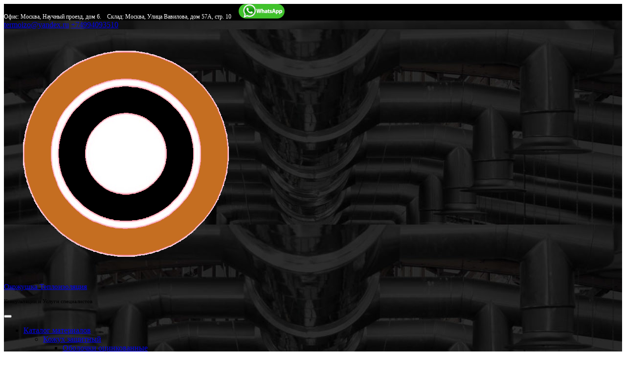

--- FILE ---
content_type: text/html; charset=UTF-8
request_url: https://termoizo.ru/oczinkovannaya-izolyacziya-trub-f250-mm/
body_size: 19125
content:
<!DOCTYPE html>
<html lang="ru-RU" class="no-js no-svg">
<head>
<meta charset="UTF-8">
<meta name="viewport" content="width=device-width, initial-scale=1">
<title>Изоляция для труб монтаж &#x2d; Окожушка Теплоизоляция</title>
<!-- The SEO Framework Создано Сибрэ Вайэр -->
<meta name="robots" content="max-snippet:-1,max-image-preview:standard,max-video-preview:0" />
<link rel="canonical" href="https://termoizo.ru/oczinkovannaya-izolyacziya-trub-f250-mm/" />
<meta name="description" content="Изоляция для труб и монтаж от компании &#171;ТермоИзо&#187;. Почта termoizo@yandex.ru телефон для заявок 8 499 409 35 10." />
<meta property="og:type" content="article" />
<meta property="og:locale" content="ru_RU" />
<meta property="og:site_name" content="Окожушка Теплоизоляция" />
<meta property="og:title" content="Изоляция для труб монтаж" />
<meta property="og:description" content="Изоляция для труб и монтаж от компании &#171;ТермоИзо&#187;. Почта termoizo@yandex.ru телефон для заявок 8 499 409 35 10." />
<meta property="og:url" content="https://termoizo.ru/oczinkovannaya-izolyacziya-trub-f250-mm/" />
<meta property="og:image" content="https://termoizo.ru/wp-content/uploads/2020/08/okozhushka-97.jpg" />
<meta property="og:image:width" content="768" />
<meta property="og:image:height" content="576" />
<meta property="og:image:alt" content="Монтаж защитных кожухов труб" />
<meta property="og:image" content="https://termoizo.ru/wp-content/uploads/2020/12/Vyezd-zamershhika.jpg" />
<meta property="article:published_time" content="2018-09-28T20:21:46+00:00" />
<meta property="article:modified_time" content="2023-02-22T13:12:10+00:00" />
<meta name="twitter:card" content="summary_large_image" />
<meta name="twitter:title" content="Изоляция для труб монтаж" />
<meta name="twitter:description" content="Изоляция для труб и монтаж от компании &#171;ТермоИзо&#187;. Почта termoizo@yandex.ru телефон для заявок 8 499 409 35 10." />
<meta name="twitter:image" content="https://termoizo.ru/wp-content/uploads/2020/08/okozhushka-97.jpg" />
<meta name="twitter:image:alt" content="Монтаж защитных кожухов труб" />
<script type="application/ld+json">{"@context":"https://schema.org","@graph":[{"@type":"WebSite","@id":"https://termoizo.ru/#/schema/WebSite","url":"https://termoizo.ru/","name":"Окожушка Теплоизоляция","description":"Консультации и Услуги специалистов","inLanguage":"ru-RU","potentialAction":{"@type":"SearchAction","target":{"@type":"EntryPoint","urlTemplate":"https://termoizo.ru/search/{search_term_string}/"},"query-input":"required name=search_term_string"},"publisher":{"@type":"Organization","@id":"https://termoizo.ru/#/schema/Organization","name":"Окожушка Теплоизоляция","url":"https://termoizo.ru/","logo":{"@type":"ImageObject","url":"https://termoizo.ru/wp-content/uploads/2020/08/logo1.png","contentUrl":"https://termoizo.ru/wp-content/uploads/2020/08/logo1.png","width":500,"height":500}}},{"@type":"WebPage","@id":"https://termoizo.ru/oczinkovannaya-izolyacziya-trub-f250-mm/","url":"https://termoizo.ru/oczinkovannaya-izolyacziya-trub-f250-mm/","name":"Изоляция для труб монтаж &#x2d; Окожушка Теплоизоляция","description":"Изоляция для труб и монтаж от компании &#171;ТермоИзо&#187;. Почта termoizo@yandex.ru телефон для заявок 8 499 409 35 10.","inLanguage":"ru-RU","isPartOf":{"@id":"https://termoizo.ru/#/schema/WebSite"},"breadcrumb":{"@type":"BreadcrumbList","@id":"https://termoizo.ru/#/schema/BreadcrumbList","itemListElement":[{"@type":"ListItem","position":1,"item":"https://termoizo.ru/","name":"Окожушка Теплоизоляция"},{"@type":"ListItem","position":2,"item":"https://termoizo.ru/category/obolochka-zashhitnaya/","name":"Рубрика: Оболочка защитная"},{"@type":"ListItem","position":3,"item":"https://termoizo.ru/category/obolochka-zashhitnaya/obolochka-dlya-trub/","name":"Рубрика: Оболочка для труб"},{"@type":"ListItem","position":4,"name":"Изоляция для труб монтаж"}]},"potentialAction":{"@type":"ReadAction","target":"https://termoizo.ru/oczinkovannaya-izolyacziya-trub-f250-mm/"},"datePublished":"2018-09-28T20:21:46+00:00","dateModified":"2023-02-22T13:12:10+00:00","author":{"@type":"Person","@id":"https://termoizo.ru/#/schema/Person/82651518aa0ee788864034757d8bef4c","name":"Александр Седых","description":"Должность: Генеральный директор.\r\nОбразование: Высшее.\r\nОпыт работы: Более 20 лет."}}]}</script>
<!-- / The SEO Framework Создано Сибрэ Вайэр | 18.57ms meta | 8.42ms boot -->
<link rel="alternate" type="application/rss+xml" title="Окожушка Теплоизоляция &raquo; Лента" href="https://termoizo.ru/feed/" />
<link rel="alternate" type="application/rss+xml" title="Окожушка Теплоизоляция &raquo; Лента комментариев" href="https://termoizo.ru/comments/feed/" />
<link rel="alternate" title="oEmbed (JSON)" type="application/json+oembed" href="https://termoizo.ru/wp-json/oembed/1.0/embed?url=https%3A%2F%2Ftermoizo.ru%2Foczinkovannaya-izolyacziya-trub-f250-mm%2F" />
<link rel="alternate" title="oEmbed (XML)" type="text/xml+oembed" href="https://termoizo.ru/wp-json/oembed/1.0/embed?url=https%3A%2F%2Ftermoizo.ru%2Foczinkovannaya-izolyacziya-trub-f250-mm%2F&#038;format=xml" />
<style id='wp-img-auto-sizes-contain-inline-css' type='text/css'>
img:is([sizes=auto i],[sizes^="auto," i]){contain-intrinsic-size:3000px 1500px}
/*# sourceURL=wp-img-auto-sizes-contain-inline-css */
</style>
<style id='wp-block-library-inline-css' type='text/css'>
:root{--wp-block-synced-color:#7a00df;--wp-block-synced-color--rgb:122,0,223;--wp-bound-block-color:var(--wp-block-synced-color);--wp-editor-canvas-background:#ddd;--wp-admin-theme-color:#007cba;--wp-admin-theme-color--rgb:0,124,186;--wp-admin-theme-color-darker-10:#006ba1;--wp-admin-theme-color-darker-10--rgb:0,107,160.5;--wp-admin-theme-color-darker-20:#005a87;--wp-admin-theme-color-darker-20--rgb:0,90,135;--wp-admin-border-width-focus:2px}@media (min-resolution:192dpi){:root{--wp-admin-border-width-focus:1.5px}}.wp-element-button{cursor:pointer}:root .has-very-light-gray-background-color{background-color:#eee}:root .has-very-dark-gray-background-color{background-color:#313131}:root .has-very-light-gray-color{color:#eee}:root .has-very-dark-gray-color{color:#313131}:root .has-vivid-green-cyan-to-vivid-cyan-blue-gradient-background{background:linear-gradient(135deg,#00d084,#0693e3)}:root .has-purple-crush-gradient-background{background:linear-gradient(135deg,#34e2e4,#4721fb 50%,#ab1dfe)}:root .has-hazy-dawn-gradient-background{background:linear-gradient(135deg,#faaca8,#dad0ec)}:root .has-subdued-olive-gradient-background{background:linear-gradient(135deg,#fafae1,#67a671)}:root .has-atomic-cream-gradient-background{background:linear-gradient(135deg,#fdd79a,#004a59)}:root .has-nightshade-gradient-background{background:linear-gradient(135deg,#330968,#31cdcf)}:root .has-midnight-gradient-background{background:linear-gradient(135deg,#020381,#2874fc)}:root{--wp--preset--font-size--normal:16px;--wp--preset--font-size--huge:42px}.has-regular-font-size{font-size:1em}.has-larger-font-size{font-size:2.625em}.has-normal-font-size{font-size:var(--wp--preset--font-size--normal)}.has-huge-font-size{font-size:var(--wp--preset--font-size--huge)}.has-text-align-center{text-align:center}.has-text-align-left{text-align:left}.has-text-align-right{text-align:right}.has-fit-text{white-space:nowrap!important}#end-resizable-editor-section{display:none}.aligncenter{clear:both}.items-justified-left{justify-content:flex-start}.items-justified-center{justify-content:center}.items-justified-right{justify-content:flex-end}.items-justified-space-between{justify-content:space-between}.screen-reader-text{border:0;clip-path:inset(50%);height:1px;margin:-1px;overflow:hidden;padding:0;position:absolute;width:1px;word-wrap:normal!important}.screen-reader-text:focus{background-color:#ddd;clip-path:none;color:#444;display:block;font-size:1em;height:auto;left:5px;line-height:normal;padding:15px 23px 14px;text-decoration:none;top:5px;width:auto;z-index:100000}html :where(.has-border-color){border-style:solid}html :where([style*=border-top-color]){border-top-style:solid}html :where([style*=border-right-color]){border-right-style:solid}html :where([style*=border-bottom-color]){border-bottom-style:solid}html :where([style*=border-left-color]){border-left-style:solid}html :where([style*=border-width]){border-style:solid}html :where([style*=border-top-width]){border-top-style:solid}html :where([style*=border-right-width]){border-right-style:solid}html :where([style*=border-bottom-width]){border-bottom-style:solid}html :where([style*=border-left-width]){border-left-style:solid}html :where(img[class*=wp-image-]){height:auto;max-width:100%}:where(figure){margin:0 0 1em}html :where(.is-position-sticky){--wp-admin--admin-bar--position-offset:var(--wp-admin--admin-bar--height,0px)}@media screen and (max-width:600px){html :where(.is-position-sticky){--wp-admin--admin-bar--position-offset:0px}}
/*# sourceURL=wp-block-library-inline-css */
</style><style id='wp-block-button-inline-css' type='text/css'>
.wp-block-button__link{align-content:center;box-sizing:border-box;cursor:pointer;display:inline-block;height:100%;text-align:center;word-break:break-word}.wp-block-button__link.aligncenter{text-align:center}.wp-block-button__link.alignright{text-align:right}:where(.wp-block-button__link){border-radius:9999px;box-shadow:none;padding:calc(.667em + 2px) calc(1.333em + 2px);text-decoration:none}.wp-block-button[style*=text-decoration] .wp-block-button__link{text-decoration:inherit}.wp-block-buttons>.wp-block-button.has-custom-width{max-width:none}.wp-block-buttons>.wp-block-button.has-custom-width .wp-block-button__link{width:100%}.wp-block-buttons>.wp-block-button.has-custom-font-size .wp-block-button__link{font-size:inherit}.wp-block-buttons>.wp-block-button.wp-block-button__width-25{width:calc(25% - var(--wp--style--block-gap, .5em)*.75)}.wp-block-buttons>.wp-block-button.wp-block-button__width-50{width:calc(50% - var(--wp--style--block-gap, .5em)*.5)}.wp-block-buttons>.wp-block-button.wp-block-button__width-75{width:calc(75% - var(--wp--style--block-gap, .5em)*.25)}.wp-block-buttons>.wp-block-button.wp-block-button__width-100{flex-basis:100%;width:100%}.wp-block-buttons.is-vertical>.wp-block-button.wp-block-button__width-25{width:25%}.wp-block-buttons.is-vertical>.wp-block-button.wp-block-button__width-50{width:50%}.wp-block-buttons.is-vertical>.wp-block-button.wp-block-button__width-75{width:75%}.wp-block-button.is-style-squared,.wp-block-button__link.wp-block-button.is-style-squared{border-radius:0}.wp-block-button.no-border-radius,.wp-block-button__link.no-border-radius{border-radius:0!important}:root :where(.wp-block-button .wp-block-button__link.is-style-outline),:root :where(.wp-block-button.is-style-outline>.wp-block-button__link){border:2px solid;padding:.667em 1.333em}:root :where(.wp-block-button .wp-block-button__link.is-style-outline:not(.has-text-color)),:root :where(.wp-block-button.is-style-outline>.wp-block-button__link:not(.has-text-color)){color:currentColor}:root :where(.wp-block-button .wp-block-button__link.is-style-outline:not(.has-background)),:root :where(.wp-block-button.is-style-outline>.wp-block-button__link:not(.has-background)){background-color:initial;background-image:none}
/*# sourceURL=https://termoizo.ru/wp-includes/blocks/button/style.min.css */
</style>
<style id='wp-block-heading-inline-css' type='text/css'>
h1:where(.wp-block-heading).has-background,h2:where(.wp-block-heading).has-background,h3:where(.wp-block-heading).has-background,h4:where(.wp-block-heading).has-background,h5:where(.wp-block-heading).has-background,h6:where(.wp-block-heading).has-background{padding:1.25em 2.375em}h1.has-text-align-left[style*=writing-mode]:where([style*=vertical-lr]),h1.has-text-align-right[style*=writing-mode]:where([style*=vertical-rl]),h2.has-text-align-left[style*=writing-mode]:where([style*=vertical-lr]),h2.has-text-align-right[style*=writing-mode]:where([style*=vertical-rl]),h3.has-text-align-left[style*=writing-mode]:where([style*=vertical-lr]),h3.has-text-align-right[style*=writing-mode]:where([style*=vertical-rl]),h4.has-text-align-left[style*=writing-mode]:where([style*=vertical-lr]),h4.has-text-align-right[style*=writing-mode]:where([style*=vertical-rl]),h5.has-text-align-left[style*=writing-mode]:where([style*=vertical-lr]),h5.has-text-align-right[style*=writing-mode]:where([style*=vertical-rl]),h6.has-text-align-left[style*=writing-mode]:where([style*=vertical-lr]),h6.has-text-align-right[style*=writing-mode]:where([style*=vertical-rl]){rotate:180deg}
/*# sourceURL=https://termoizo.ru/wp-includes/blocks/heading/style.min.css */
</style>
<style id='wp-block-image-inline-css' type='text/css'>
.wp-block-image>a,.wp-block-image>figure>a{display:inline-block}.wp-block-image img{box-sizing:border-box;height:auto;max-width:100%;vertical-align:bottom}@media not (prefers-reduced-motion){.wp-block-image img.hide{visibility:hidden}.wp-block-image img.show{animation:show-content-image .4s}}.wp-block-image[style*=border-radius] img,.wp-block-image[style*=border-radius]>a{border-radius:inherit}.wp-block-image.has-custom-border img{box-sizing:border-box}.wp-block-image.aligncenter{text-align:center}.wp-block-image.alignfull>a,.wp-block-image.alignwide>a{width:100%}.wp-block-image.alignfull img,.wp-block-image.alignwide img{height:auto;width:100%}.wp-block-image .aligncenter,.wp-block-image .alignleft,.wp-block-image .alignright,.wp-block-image.aligncenter,.wp-block-image.alignleft,.wp-block-image.alignright{display:table}.wp-block-image .aligncenter>figcaption,.wp-block-image .alignleft>figcaption,.wp-block-image .alignright>figcaption,.wp-block-image.aligncenter>figcaption,.wp-block-image.alignleft>figcaption,.wp-block-image.alignright>figcaption{caption-side:bottom;display:table-caption}.wp-block-image .alignleft{float:left;margin:.5em 1em .5em 0}.wp-block-image .alignright{float:right;margin:.5em 0 .5em 1em}.wp-block-image .aligncenter{margin-left:auto;margin-right:auto}.wp-block-image :where(figcaption){margin-bottom:1em;margin-top:.5em}.wp-block-image.is-style-circle-mask img{border-radius:9999px}@supports ((-webkit-mask-image:none) or (mask-image:none)) or (-webkit-mask-image:none){.wp-block-image.is-style-circle-mask img{border-radius:0;-webkit-mask-image:url('data:image/svg+xml;utf8,<svg viewBox="0 0 100 100" xmlns="http://www.w3.org/2000/svg"><circle cx="50" cy="50" r="50"/></svg>');mask-image:url('data:image/svg+xml;utf8,<svg viewBox="0 0 100 100" xmlns="http://www.w3.org/2000/svg"><circle cx="50" cy="50" r="50"/></svg>');mask-mode:alpha;-webkit-mask-position:center;mask-position:center;-webkit-mask-repeat:no-repeat;mask-repeat:no-repeat;-webkit-mask-size:contain;mask-size:contain}}:root :where(.wp-block-image.is-style-rounded img,.wp-block-image .is-style-rounded img){border-radius:9999px}.wp-block-image figure{margin:0}.wp-lightbox-container{display:flex;flex-direction:column;position:relative}.wp-lightbox-container img{cursor:zoom-in}.wp-lightbox-container img:hover+button{opacity:1}.wp-lightbox-container button{align-items:center;backdrop-filter:blur(16px) saturate(180%);background-color:#5a5a5a40;border:none;border-radius:4px;cursor:zoom-in;display:flex;height:20px;justify-content:center;opacity:0;padding:0;position:absolute;right:16px;text-align:center;top:16px;width:20px;z-index:100}@media not (prefers-reduced-motion){.wp-lightbox-container button{transition:opacity .2s ease}}.wp-lightbox-container button:focus-visible{outline:3px auto #5a5a5a40;outline:3px auto -webkit-focus-ring-color;outline-offset:3px}.wp-lightbox-container button:hover{cursor:pointer;opacity:1}.wp-lightbox-container button:focus{opacity:1}.wp-lightbox-container button:focus,.wp-lightbox-container button:hover,.wp-lightbox-container button:not(:hover):not(:active):not(.has-background){background-color:#5a5a5a40;border:none}.wp-lightbox-overlay{box-sizing:border-box;cursor:zoom-out;height:100vh;left:0;overflow:hidden;position:fixed;top:0;visibility:hidden;width:100%;z-index:100000}.wp-lightbox-overlay .close-button{align-items:center;cursor:pointer;display:flex;justify-content:center;min-height:40px;min-width:40px;padding:0;position:absolute;right:calc(env(safe-area-inset-right) + 16px);top:calc(env(safe-area-inset-top) + 16px);z-index:5000000}.wp-lightbox-overlay .close-button:focus,.wp-lightbox-overlay .close-button:hover,.wp-lightbox-overlay .close-button:not(:hover):not(:active):not(.has-background){background:none;border:none}.wp-lightbox-overlay .lightbox-image-container{height:var(--wp--lightbox-container-height);left:50%;overflow:hidden;position:absolute;top:50%;transform:translate(-50%,-50%);transform-origin:top left;width:var(--wp--lightbox-container-width);z-index:9999999999}.wp-lightbox-overlay .wp-block-image{align-items:center;box-sizing:border-box;display:flex;height:100%;justify-content:center;margin:0;position:relative;transform-origin:0 0;width:100%;z-index:3000000}.wp-lightbox-overlay .wp-block-image img{height:var(--wp--lightbox-image-height);min-height:var(--wp--lightbox-image-height);min-width:var(--wp--lightbox-image-width);width:var(--wp--lightbox-image-width)}.wp-lightbox-overlay .wp-block-image figcaption{display:none}.wp-lightbox-overlay button{background:none;border:none}.wp-lightbox-overlay .scrim{background-color:#fff;height:100%;opacity:.9;position:absolute;width:100%;z-index:2000000}.wp-lightbox-overlay.active{visibility:visible}@media not (prefers-reduced-motion){.wp-lightbox-overlay.active{animation:turn-on-visibility .25s both}.wp-lightbox-overlay.active img{animation:turn-on-visibility .35s both}.wp-lightbox-overlay.show-closing-animation:not(.active){animation:turn-off-visibility .35s both}.wp-lightbox-overlay.show-closing-animation:not(.active) img{animation:turn-off-visibility .25s both}.wp-lightbox-overlay.zoom.active{animation:none;opacity:1;visibility:visible}.wp-lightbox-overlay.zoom.active .lightbox-image-container{animation:lightbox-zoom-in .4s}.wp-lightbox-overlay.zoom.active .lightbox-image-container img{animation:none}.wp-lightbox-overlay.zoom.active .scrim{animation:turn-on-visibility .4s forwards}.wp-lightbox-overlay.zoom.show-closing-animation:not(.active){animation:none}.wp-lightbox-overlay.zoom.show-closing-animation:not(.active) .lightbox-image-container{animation:lightbox-zoom-out .4s}.wp-lightbox-overlay.zoom.show-closing-animation:not(.active) .lightbox-image-container img{animation:none}.wp-lightbox-overlay.zoom.show-closing-animation:not(.active) .scrim{animation:turn-off-visibility .4s forwards}}@keyframes show-content-image{0%{visibility:hidden}99%{visibility:hidden}to{visibility:visible}}@keyframes turn-on-visibility{0%{opacity:0}to{opacity:1}}@keyframes turn-off-visibility{0%{opacity:1;visibility:visible}99%{opacity:0;visibility:visible}to{opacity:0;visibility:hidden}}@keyframes lightbox-zoom-in{0%{transform:translate(calc((-100vw + var(--wp--lightbox-scrollbar-width))/2 + var(--wp--lightbox-initial-left-position)),calc(-50vh + var(--wp--lightbox-initial-top-position))) scale(var(--wp--lightbox-scale))}to{transform:translate(-50%,-50%) scale(1)}}@keyframes lightbox-zoom-out{0%{transform:translate(-50%,-50%) scale(1);visibility:visible}99%{visibility:visible}to{transform:translate(calc((-100vw + var(--wp--lightbox-scrollbar-width))/2 + var(--wp--lightbox-initial-left-position)),calc(-50vh + var(--wp--lightbox-initial-top-position))) scale(var(--wp--lightbox-scale));visibility:hidden}}
/*# sourceURL=https://termoizo.ru/wp-includes/blocks/image/style.min.css */
</style>
<style id='wp-block-list-inline-css' type='text/css'>
ol,ul{box-sizing:border-box}:root :where(.wp-block-list.has-background){padding:1.25em 2.375em}
/*# sourceURL=https://termoizo.ru/wp-includes/blocks/list/style.min.css */
</style>
<style id='wp-block-buttons-inline-css' type='text/css'>
.wp-block-buttons{box-sizing:border-box}.wp-block-buttons.is-vertical{flex-direction:column}.wp-block-buttons.is-vertical>.wp-block-button:last-child{margin-bottom:0}.wp-block-buttons>.wp-block-button{display:inline-block;margin:0}.wp-block-buttons.is-content-justification-left{justify-content:flex-start}.wp-block-buttons.is-content-justification-left.is-vertical{align-items:flex-start}.wp-block-buttons.is-content-justification-center{justify-content:center}.wp-block-buttons.is-content-justification-center.is-vertical{align-items:center}.wp-block-buttons.is-content-justification-right{justify-content:flex-end}.wp-block-buttons.is-content-justification-right.is-vertical{align-items:flex-end}.wp-block-buttons.is-content-justification-space-between{justify-content:space-between}.wp-block-buttons.aligncenter{text-align:center}.wp-block-buttons:not(.is-content-justification-space-between,.is-content-justification-right,.is-content-justification-left,.is-content-justification-center) .wp-block-button.aligncenter{margin-left:auto;margin-right:auto;width:100%}.wp-block-buttons[style*=text-decoration] .wp-block-button,.wp-block-buttons[style*=text-decoration] .wp-block-button__link{text-decoration:inherit}.wp-block-buttons.has-custom-font-size .wp-block-button__link{font-size:inherit}.wp-block-buttons .wp-block-button__link{width:100%}.wp-block-button.aligncenter{text-align:center}
/*# sourceURL=https://termoizo.ru/wp-includes/blocks/buttons/style.min.css */
</style>
<style id='wp-block-search-inline-css' type='text/css'>
.wp-block-search__button{margin-left:10px;word-break:normal}.wp-block-search__button.has-icon{line-height:0}.wp-block-search__button svg{height:1.25em;min-height:24px;min-width:24px;width:1.25em;fill:currentColor;vertical-align:text-bottom}:where(.wp-block-search__button){border:1px solid #ccc;padding:6px 10px}.wp-block-search__inside-wrapper{display:flex;flex:auto;flex-wrap:nowrap;max-width:100%}.wp-block-search__label{width:100%}.wp-block-search.wp-block-search__button-only .wp-block-search__button{box-sizing:border-box;display:flex;flex-shrink:0;justify-content:center;margin-left:0;max-width:100%}.wp-block-search.wp-block-search__button-only .wp-block-search__inside-wrapper{min-width:0!important;transition-property:width}.wp-block-search.wp-block-search__button-only .wp-block-search__input{flex-basis:100%;transition-duration:.3s}.wp-block-search.wp-block-search__button-only.wp-block-search__searchfield-hidden,.wp-block-search.wp-block-search__button-only.wp-block-search__searchfield-hidden .wp-block-search__inside-wrapper{overflow:hidden}.wp-block-search.wp-block-search__button-only.wp-block-search__searchfield-hidden .wp-block-search__input{border-left-width:0!important;border-right-width:0!important;flex-basis:0;flex-grow:0;margin:0;min-width:0!important;padding-left:0!important;padding-right:0!important;width:0!important}:where(.wp-block-search__input){appearance:none;border:1px solid #949494;flex-grow:1;font-family:inherit;font-size:inherit;font-style:inherit;font-weight:inherit;letter-spacing:inherit;line-height:inherit;margin-left:0;margin-right:0;min-width:3rem;padding:8px;text-decoration:unset!important;text-transform:inherit}:where(.wp-block-search__button-inside .wp-block-search__inside-wrapper){background-color:#fff;border:1px solid #949494;box-sizing:border-box;padding:4px}:where(.wp-block-search__button-inside .wp-block-search__inside-wrapper) .wp-block-search__input{border:none;border-radius:0;padding:0 4px}:where(.wp-block-search__button-inside .wp-block-search__inside-wrapper) .wp-block-search__input:focus{outline:none}:where(.wp-block-search__button-inside .wp-block-search__inside-wrapper) :where(.wp-block-search__button){padding:4px 8px}.wp-block-search.aligncenter .wp-block-search__inside-wrapper{margin:auto}.wp-block[data-align=right] .wp-block-search.wp-block-search__button-only .wp-block-search__inside-wrapper{float:right}
/*# sourceURL=https://termoizo.ru/wp-includes/blocks/search/style.min.css */
</style>
<style id='wp-block-columns-inline-css' type='text/css'>
.wp-block-columns{box-sizing:border-box;display:flex;flex-wrap:wrap!important}@media (min-width:782px){.wp-block-columns{flex-wrap:nowrap!important}}.wp-block-columns{align-items:normal!important}.wp-block-columns.are-vertically-aligned-top{align-items:flex-start}.wp-block-columns.are-vertically-aligned-center{align-items:center}.wp-block-columns.are-vertically-aligned-bottom{align-items:flex-end}@media (max-width:781px){.wp-block-columns:not(.is-not-stacked-on-mobile)>.wp-block-column{flex-basis:100%!important}}@media (min-width:782px){.wp-block-columns:not(.is-not-stacked-on-mobile)>.wp-block-column{flex-basis:0;flex-grow:1}.wp-block-columns:not(.is-not-stacked-on-mobile)>.wp-block-column[style*=flex-basis]{flex-grow:0}}.wp-block-columns.is-not-stacked-on-mobile{flex-wrap:nowrap!important}.wp-block-columns.is-not-stacked-on-mobile>.wp-block-column{flex-basis:0;flex-grow:1}.wp-block-columns.is-not-stacked-on-mobile>.wp-block-column[style*=flex-basis]{flex-grow:0}:where(.wp-block-columns){margin-bottom:1.75em}:where(.wp-block-columns.has-background){padding:1.25em 2.375em}.wp-block-column{flex-grow:1;min-width:0;overflow-wrap:break-word;word-break:break-word}.wp-block-column.is-vertically-aligned-top{align-self:flex-start}.wp-block-column.is-vertically-aligned-center{align-self:center}.wp-block-column.is-vertically-aligned-bottom{align-self:flex-end}.wp-block-column.is-vertically-aligned-stretch{align-self:stretch}.wp-block-column.is-vertically-aligned-bottom,.wp-block-column.is-vertically-aligned-center,.wp-block-column.is-vertically-aligned-top{width:100%}
/*# sourceURL=https://termoizo.ru/wp-includes/blocks/columns/style.min.css */
</style>
<style id='wp-block-group-inline-css' type='text/css'>
.wp-block-group{box-sizing:border-box}:where(.wp-block-group.wp-block-group-is-layout-constrained){position:relative}
/*# sourceURL=https://termoizo.ru/wp-includes/blocks/group/style.min.css */
</style>
<style id='wp-block-paragraph-inline-css' type='text/css'>
.is-small-text{font-size:.875em}.is-regular-text{font-size:1em}.is-large-text{font-size:2.25em}.is-larger-text{font-size:3em}.has-drop-cap:not(:focus):first-letter{float:left;font-size:8.4em;font-style:normal;font-weight:100;line-height:.68;margin:.05em .1em 0 0;text-transform:uppercase}body.rtl .has-drop-cap:not(:focus):first-letter{float:none;margin-left:.1em}p.has-drop-cap.has-background{overflow:hidden}:root :where(p.has-background){padding:1.25em 2.375em}:where(p.has-text-color:not(.has-link-color)) a{color:inherit}p.has-text-align-left[style*="writing-mode:vertical-lr"],p.has-text-align-right[style*="writing-mode:vertical-rl"]{rotate:180deg}
/*# sourceURL=https://termoizo.ru/wp-includes/blocks/paragraph/style.min.css */
</style>
<style id='global-styles-inline-css' type='text/css'>
:root{--wp--preset--aspect-ratio--square: 1;--wp--preset--aspect-ratio--4-3: 4/3;--wp--preset--aspect-ratio--3-4: 3/4;--wp--preset--aspect-ratio--3-2: 3/2;--wp--preset--aspect-ratio--2-3: 2/3;--wp--preset--aspect-ratio--16-9: 16/9;--wp--preset--aspect-ratio--9-16: 9/16;--wp--preset--color--black: #000000;--wp--preset--color--cyan-bluish-gray: #abb8c3;--wp--preset--color--white: #ffffff;--wp--preset--color--pale-pink: #f78da7;--wp--preset--color--vivid-red: #cf2e2e;--wp--preset--color--luminous-vivid-orange: #ff6900;--wp--preset--color--luminous-vivid-amber: #fcb900;--wp--preset--color--light-green-cyan: #7bdcb5;--wp--preset--color--vivid-green-cyan: #00d084;--wp--preset--color--pale-cyan-blue: #8ed1fc;--wp--preset--color--vivid-cyan-blue: #0693e3;--wp--preset--color--vivid-purple: #9b51e0;--wp--preset--gradient--vivid-cyan-blue-to-vivid-purple: linear-gradient(135deg,rgb(6,147,227) 0%,rgb(155,81,224) 100%);--wp--preset--gradient--light-green-cyan-to-vivid-green-cyan: linear-gradient(135deg,rgb(122,220,180) 0%,rgb(0,208,130) 100%);--wp--preset--gradient--luminous-vivid-amber-to-luminous-vivid-orange: linear-gradient(135deg,rgb(252,185,0) 0%,rgb(255,105,0) 100%);--wp--preset--gradient--luminous-vivid-orange-to-vivid-red: linear-gradient(135deg,rgb(255,105,0) 0%,rgb(207,46,46) 100%);--wp--preset--gradient--very-light-gray-to-cyan-bluish-gray: linear-gradient(135deg,rgb(238,238,238) 0%,rgb(169,184,195) 100%);--wp--preset--gradient--cool-to-warm-spectrum: linear-gradient(135deg,rgb(74,234,220) 0%,rgb(151,120,209) 20%,rgb(207,42,186) 40%,rgb(238,44,130) 60%,rgb(251,105,98) 80%,rgb(254,248,76) 100%);--wp--preset--gradient--blush-light-purple: linear-gradient(135deg,rgb(255,206,236) 0%,rgb(152,150,240) 100%);--wp--preset--gradient--blush-bordeaux: linear-gradient(135deg,rgb(254,205,165) 0%,rgb(254,45,45) 50%,rgb(107,0,62) 100%);--wp--preset--gradient--luminous-dusk: linear-gradient(135deg,rgb(255,203,112) 0%,rgb(199,81,192) 50%,rgb(65,88,208) 100%);--wp--preset--gradient--pale-ocean: linear-gradient(135deg,rgb(255,245,203) 0%,rgb(182,227,212) 50%,rgb(51,167,181) 100%);--wp--preset--gradient--electric-grass: linear-gradient(135deg,rgb(202,248,128) 0%,rgb(113,206,126) 100%);--wp--preset--gradient--midnight: linear-gradient(135deg,rgb(2,3,129) 0%,rgb(40,116,252) 100%);--wp--preset--font-size--small: 13px;--wp--preset--font-size--medium: 20px;--wp--preset--font-size--large: 36px;--wp--preset--font-size--x-large: 42px;--wp--preset--spacing--20: 0.44rem;--wp--preset--spacing--30: 0.67rem;--wp--preset--spacing--40: 1rem;--wp--preset--spacing--50: 1.5rem;--wp--preset--spacing--60: 2.25rem;--wp--preset--spacing--70: 3.38rem;--wp--preset--spacing--80: 5.06rem;--wp--preset--shadow--natural: 6px 6px 9px rgba(0, 0, 0, 0.2);--wp--preset--shadow--deep: 12px 12px 50px rgba(0, 0, 0, 0.4);--wp--preset--shadow--sharp: 6px 6px 0px rgba(0, 0, 0, 0.2);--wp--preset--shadow--outlined: 6px 6px 0px -3px rgb(255, 255, 255), 6px 6px rgb(0, 0, 0);--wp--preset--shadow--crisp: 6px 6px 0px rgb(0, 0, 0);}:where(.is-layout-flex){gap: 0.5em;}:where(.is-layout-grid){gap: 0.5em;}body .is-layout-flex{display: flex;}.is-layout-flex{flex-wrap: wrap;align-items: center;}.is-layout-flex > :is(*, div){margin: 0;}body .is-layout-grid{display: grid;}.is-layout-grid > :is(*, div){margin: 0;}:where(.wp-block-columns.is-layout-flex){gap: 2em;}:where(.wp-block-columns.is-layout-grid){gap: 2em;}:where(.wp-block-post-template.is-layout-flex){gap: 1.25em;}:where(.wp-block-post-template.is-layout-grid){gap: 1.25em;}.has-black-color{color: var(--wp--preset--color--black) !important;}.has-cyan-bluish-gray-color{color: var(--wp--preset--color--cyan-bluish-gray) !important;}.has-white-color{color: var(--wp--preset--color--white) !important;}.has-pale-pink-color{color: var(--wp--preset--color--pale-pink) !important;}.has-vivid-red-color{color: var(--wp--preset--color--vivid-red) !important;}.has-luminous-vivid-orange-color{color: var(--wp--preset--color--luminous-vivid-orange) !important;}.has-luminous-vivid-amber-color{color: var(--wp--preset--color--luminous-vivid-amber) !important;}.has-light-green-cyan-color{color: var(--wp--preset--color--light-green-cyan) !important;}.has-vivid-green-cyan-color{color: var(--wp--preset--color--vivid-green-cyan) !important;}.has-pale-cyan-blue-color{color: var(--wp--preset--color--pale-cyan-blue) !important;}.has-vivid-cyan-blue-color{color: var(--wp--preset--color--vivid-cyan-blue) !important;}.has-vivid-purple-color{color: var(--wp--preset--color--vivid-purple) !important;}.has-black-background-color{background-color: var(--wp--preset--color--black) !important;}.has-cyan-bluish-gray-background-color{background-color: var(--wp--preset--color--cyan-bluish-gray) !important;}.has-white-background-color{background-color: var(--wp--preset--color--white) !important;}.has-pale-pink-background-color{background-color: var(--wp--preset--color--pale-pink) !important;}.has-vivid-red-background-color{background-color: var(--wp--preset--color--vivid-red) !important;}.has-luminous-vivid-orange-background-color{background-color: var(--wp--preset--color--luminous-vivid-orange) !important;}.has-luminous-vivid-amber-background-color{background-color: var(--wp--preset--color--luminous-vivid-amber) !important;}.has-light-green-cyan-background-color{background-color: var(--wp--preset--color--light-green-cyan) !important;}.has-vivid-green-cyan-background-color{background-color: var(--wp--preset--color--vivid-green-cyan) !important;}.has-pale-cyan-blue-background-color{background-color: var(--wp--preset--color--pale-cyan-blue) !important;}.has-vivid-cyan-blue-background-color{background-color: var(--wp--preset--color--vivid-cyan-blue) !important;}.has-vivid-purple-background-color{background-color: var(--wp--preset--color--vivid-purple) !important;}.has-black-border-color{border-color: var(--wp--preset--color--black) !important;}.has-cyan-bluish-gray-border-color{border-color: var(--wp--preset--color--cyan-bluish-gray) !important;}.has-white-border-color{border-color: var(--wp--preset--color--white) !important;}.has-pale-pink-border-color{border-color: var(--wp--preset--color--pale-pink) !important;}.has-vivid-red-border-color{border-color: var(--wp--preset--color--vivid-red) !important;}.has-luminous-vivid-orange-border-color{border-color: var(--wp--preset--color--luminous-vivid-orange) !important;}.has-luminous-vivid-amber-border-color{border-color: var(--wp--preset--color--luminous-vivid-amber) !important;}.has-light-green-cyan-border-color{border-color: var(--wp--preset--color--light-green-cyan) !important;}.has-vivid-green-cyan-border-color{border-color: var(--wp--preset--color--vivid-green-cyan) !important;}.has-pale-cyan-blue-border-color{border-color: var(--wp--preset--color--pale-cyan-blue) !important;}.has-vivid-cyan-blue-border-color{border-color: var(--wp--preset--color--vivid-cyan-blue) !important;}.has-vivid-purple-border-color{border-color: var(--wp--preset--color--vivid-purple) !important;}.has-vivid-cyan-blue-to-vivid-purple-gradient-background{background: var(--wp--preset--gradient--vivid-cyan-blue-to-vivid-purple) !important;}.has-light-green-cyan-to-vivid-green-cyan-gradient-background{background: var(--wp--preset--gradient--light-green-cyan-to-vivid-green-cyan) !important;}.has-luminous-vivid-amber-to-luminous-vivid-orange-gradient-background{background: var(--wp--preset--gradient--luminous-vivid-amber-to-luminous-vivid-orange) !important;}.has-luminous-vivid-orange-to-vivid-red-gradient-background{background: var(--wp--preset--gradient--luminous-vivid-orange-to-vivid-red) !important;}.has-very-light-gray-to-cyan-bluish-gray-gradient-background{background: var(--wp--preset--gradient--very-light-gray-to-cyan-bluish-gray) !important;}.has-cool-to-warm-spectrum-gradient-background{background: var(--wp--preset--gradient--cool-to-warm-spectrum) !important;}.has-blush-light-purple-gradient-background{background: var(--wp--preset--gradient--blush-light-purple) !important;}.has-blush-bordeaux-gradient-background{background: var(--wp--preset--gradient--blush-bordeaux) !important;}.has-luminous-dusk-gradient-background{background: var(--wp--preset--gradient--luminous-dusk) !important;}.has-pale-ocean-gradient-background{background: var(--wp--preset--gradient--pale-ocean) !important;}.has-electric-grass-gradient-background{background: var(--wp--preset--gradient--electric-grass) !important;}.has-midnight-gradient-background{background: var(--wp--preset--gradient--midnight) !important;}.has-small-font-size{font-size: var(--wp--preset--font-size--small) !important;}.has-medium-font-size{font-size: var(--wp--preset--font-size--medium) !important;}.has-large-font-size{font-size: var(--wp--preset--font-size--large) !important;}.has-x-large-font-size{font-size: var(--wp--preset--font-size--x-large) !important;}
:where(.wp-block-columns.is-layout-flex){gap: 2em;}:where(.wp-block-columns.is-layout-grid){gap: 2em;}
/*# sourceURL=global-styles-inline-css */
</style>
<style id='block-style-variation-styles-inline-css' type='text/css'>
:root :where(.wp-block-button.is-style-outline--1 .wp-block-button__link){background: transparent none;border-color: currentColor;border-width: 2px;border-style: solid;color: currentColor;padding-top: 0.667em;padding-right: 1.33em;padding-bottom: 0.667em;padding-left: 1.33em;}
:root :where(.wp-block-button.is-style-outline--2 .wp-block-button__link){background: transparent none;border-color: currentColor;border-width: 2px;border-style: solid;color: currentColor;padding-top: 0.667em;padding-right: 1.33em;padding-bottom: 0.667em;padding-left: 1.33em;}
:root :where(.wp-block-button.is-style-outline--3 .wp-block-button__link){background: transparent none;border-color: currentColor;border-width: 2px;border-style: solid;color: currentColor;padding-top: 0.667em;padding-right: 1.33em;padding-bottom: 0.667em;padding-left: 1.33em;}
:root :where(.wp-block-button.is-style-outline--4 .wp-block-button__link){background: transparent none;border-color: currentColor;border-width: 2px;border-style: solid;color: currentColor;padding-top: 0.667em;padding-right: 1.33em;padding-bottom: 0.667em;padding-left: 1.33em;}
:root :where(.wp-block-button.is-style-outline--6 .wp-block-button__link){background: transparent none;border-color: currentColor;border-width: 2px;border-style: solid;color: currentColor;padding-top: 0.667em;padding-right: 1.33em;padding-bottom: 0.667em;padding-left: 1.33em;}
/*# sourceURL=block-style-variation-styles-inline-css */
</style>
<style id='core-block-supports-inline-css' type='text/css'>
.wp-container-core-columns-is-layout-9d6595d7{flex-wrap:nowrap;}.wp-container-core-buttons-is-layout-d3892004{flex-wrap:nowrap;flex-direction:column;align-items:center;justify-content:flex-start;}.wp-container-core-buttons-is-layout-fc169830{flex-wrap:nowrap;flex-direction:column;align-items:center;}.wp-container-core-buttons-is-layout-534da0b3{flex-wrap:nowrap;flex-direction:column;align-items:center;}
/*# sourceURL=core-block-supports-inline-css */
</style>
<style id='classic-theme-styles-inline-css' type='text/css'>
/*! This file is auto-generated */
.wp-block-button__link{color:#fff;background-color:#32373c;border-radius:9999px;box-shadow:none;text-decoration:none;padding:calc(.667em + 2px) calc(1.333em + 2px);font-size:1.125em}.wp-block-file__button{background:#32373c;color:#fff;text-decoration:none}
/*# sourceURL=/wp-includes/css/classic-themes.min.css */
</style>
<!-- <link rel='stylesheet' id='bg_rutube_styles-css' href='https://termoizo.ru/wp-content/plugins/bg-rutube-embed/css/bg_rutube.css?ver=1.6.3' type='text/css' media='all' /> -->
<!-- <link rel='stylesheet' id='expert-carpenter-fonts-css' href='https://termoizo.ru/wp-content/fonts/c2fb9b9202c02822c0d0144bfe6b1678.css' type='text/css' media='all' /> -->
<!-- <link rel='stylesheet' id='bootstrap-css-css' href='https://termoizo.ru/wp-content/themes/expert-carpenter/assets/css/bootstrap.css?ver=6.9' type='text/css' media='all' /> -->
<!-- <link rel='stylesheet' id='expert-carpenter-basic-style-css' href='https://termoizo.ru/wp-content/themes/expert-carpenter/style.css?ver=6.9' type='text/css' media='all' /> -->
<link rel="stylesheet" type="text/css" href="//termoizo.ru/wp-content/cache/wpfc-minified/eiysnmv1/5wolg.css" media="all"/>
<style id='expert-carpenter-basic-style-inline-css' type='text/css'>
#our_service { padding-top: 0px; padding-bottom: 0px; } .logo h1.site-title, .logo p.site-title { font-size: 15px; } .logo p.site-description { font-size: 11px; } .site-info { padding-top: 0px; padding-bottom: 0px; } .header-box { background-image: url(https://termoizo.ru/wp-content/uploads/2020/08/cropped-truboprovody.jpg); background-size: cover; background-repeat: no-repeat; background-attachment: fixed; }
.top-header {
background-image:url('https://termoizo.ru/wp-content/uploads/2020/08/cropped-truboprovody.jpg');
background-position: center top;
}
/*# sourceURL=expert-carpenter-basic-style-inline-css */
</style>
<!-- <link rel='stylesheet' id='font-awesome-css-css' href='https://termoizo.ru/wp-content/themes/expert-carpenter/assets/css/fontawesome-all.css?ver=6.9' type='text/css' media='all' /> -->
<!-- <link rel='stylesheet' id='custom-animations-css' href='https://termoizo.ru/wp-content/themes/expert-carpenter/assets/css/animations.css?ver=6.9' type='text/css' media='all' /> -->
<!-- <link rel='stylesheet' id='easy-notification-bar-css' href='https://termoizo.ru/wp-content/plugins/easy-notification-bar/assets/css/front.css?ver=1.6.1' type='text/css' media='all' /> -->
<link rel="stylesheet" type="text/css" href="//termoizo.ru/wp-content/cache/wpfc-minified/qk4y7u32/5wolg.css" media="all"/>
<style id='easy-notification-bar-inline-css' type='text/css'>
.easy-notification-bar{background:#000000;color:#ffffff;font-size:12px;}
/*# sourceURL=easy-notification-bar-inline-css */
</style>
<style id='kadence-blocks-global-variables-inline-css' type='text/css'>
:root {--global-kb-font-size-sm:clamp(0.8rem, 0.73rem + 0.217vw, 0.9rem);--global-kb-font-size-md:clamp(1.1rem, 0.995rem + 0.326vw, 1.25rem);--global-kb-font-size-lg:clamp(1.75rem, 1.576rem + 0.543vw, 2rem);--global-kb-font-size-xl:clamp(2.25rem, 1.728rem + 1.63vw, 3rem);--global-kb-font-size-xxl:clamp(2.5rem, 1.456rem + 3.26vw, 4rem);--global-kb-font-size-xxxl:clamp(2.75rem, 0.489rem + 7.065vw, 6rem);}:root {--global-palette1: #3182CE;--global-palette2: #2B6CB0;--global-palette3: #1A202C;--global-palette4: #2D3748;--global-palette5: #4A5568;--global-palette6: #718096;--global-palette7: #EDF2F7;--global-palette8: #F7FAFC;--global-palette9: #ffffff;}
/*# sourceURL=kadence-blocks-global-variables-inline-css */
</style>
<script src='//termoizo.ru/wp-content/cache/wpfc-minified/qx2nh20d/5wolg.js' type="text/javascript"></script>
<!-- <script type="text/javascript" src="https://termoizo.ru/wp-content/plugins/wp-yandex-metrika/assets/YmEc.min.js?ver=1.2.2" id="wp-yandex-metrika_YmEc-js"></script> -->
<script type="text/javascript" id="wp-yandex-metrika_YmEc-js-after">
/* <![CDATA[ */
window.tmpwpym={datalayername:'dataLayer',counters:JSON.parse('[{"number":"20866657","webvisor":"1"}]'),targets:JSON.parse('[]')};
//# sourceURL=wp-yandex-metrika_YmEc-js-after
/* ]]> */
</script>
<script src='//termoizo.ru/wp-content/cache/wpfc-minified/qjoxbsqs/h6e33.js' type="text/javascript"></script>
<!-- <script type="text/javascript" src="https://termoizo.ru/wp-includes/js/jquery/jquery.min.js?ver=3.7.1" id="jquery-core-js"></script> -->
<!-- <script type="text/javascript" src="https://termoizo.ru/wp-includes/js/jquery/jquery-migrate.min.js?ver=3.4.1" id="jquery-migrate-js"></script> -->
<!-- <script type="text/javascript" src="https://termoizo.ru/wp-content/plugins/wp-yandex-metrika/assets/frontend.min.js?ver=1.2.2" id="wp-yandex-metrika_frontend-js"></script> -->
<!-- <script type="text/javascript" src="https://termoizo.ru/wp-content/themes/expert-carpenter/assets/js/bootstrap.js?ver=6.9" id="bootstrap-js-js"></script> -->
<link rel="https://api.w.org/" href="https://termoizo.ru/wp-json/" /><link rel="alternate" title="JSON" type="application/json" href="https://termoizo.ru/wp-json/wp/v2/posts/2883" /><link rel="EditURI" type="application/rsd+xml" title="RSD" href="https://termoizo.ru/xmlrpc.php?rsd" />
<!-- HFCM by 99 Robots - Snippet # 1: Yandex_Metrika -->
<!-- Yandex.Metrika counter -->
<script type="text/javascript" >
(function(m,e,t,r,i,k,a){m[i]=m[i]||function(){(m[i].a=m[i].a||[]).push(arguments)};
m[i].l=1*new Date();
for (var j = 0; j < document.scripts.length; j++) {if (document.scripts[j].src === r) { return; }}
k=e.createElement(t),a=e.getElementsByTagName(t)[0],k.async=1,k.src=r,a.parentNode.insertBefore(k,a)})
(window, document, "script", "https://mc.yandex.ru/metrika/tag.js", "ym");
ym(20866657, "init", {
clickmap:true,
trackLinks:true,
accurateTrackBounce:true,
webvisor:true
});
</script>
<noscript><div><img src="https://mc.yandex.ru/watch/20866657" style="position:absolute; left:-9999px;" alt="" /></div></noscript>
<!-- /Yandex.Metrika counter -->
<!-- /end HFCM by 99 Robots -->
<script type="text/javascript">//<![CDATA[
function external_links_in_new_windows_loop() {
if (!document.links) {
document.links = document.getElementsByTagName('a');
}
var change_link = false;
var force = '';
var ignore = '';
for (var t=0; t<document.links.length; t++) {
var all_links = document.links[t];
change_link = false;
if(document.links[t].hasAttribute('onClick') == false) {
// forced if the address starts with http (or also https), but does not link to the current domain
if(all_links.href.search(/^http/) != -1 && all_links.href.search('termoizo.ru') == -1 && all_links.href.search(/^#/) == -1) {
// console.log('Changed ' + all_links.href);
change_link = true;
}
if(force != '' && all_links.href.search(force) != -1) {
// forced
// console.log('force ' + all_links.href);
change_link = true;
}
if(ignore != '' && all_links.href.search(ignore) != -1) {
// console.log('ignore ' + all_links.href);
// ignored
change_link = false;
}
if(change_link == true) {
// console.log('Changed ' + all_links.href);
document.links[t].setAttribute('onClick', 'javascript:window.open(\'' + all_links.href.replace(/'/g, '') + '\', \'_blank\', \'noopener\'); return false;');
document.links[t].removeAttribute('target');
}
}
}
}
// Load
function external_links_in_new_windows_load(func)
{  
var oldonload = window.onload;
if (typeof window.onload != 'function'){
window.onload = func;
} else {
window.onload = function(){
oldonload();
func();
}
}
}
external_links_in_new_windows_load(external_links_in_new_windows_loop);
//]]></script>
<meta name="verification" content="f612c7d25f5690ad41496fcfdbf8d1" /><!-- Analytics by WP Statistics - https://wp-statistics.com -->
<style type="text/css" id="custom-background-css">
body.custom-background { background-color: #ffffff; }
</style>
<!-- Yandex.Metrica counter -->
<script type="text/javascript">
(function (m, e, t, r, i, k, a) {
m[i] = m[i] || function () {
(m[i].a = m[i].a || []).push(arguments)
};
m[i].l = 1 * new Date();
k = e.createElement(t), a = e.getElementsByTagName(t)[0], k.async = 1, k.src = r, a.parentNode.insertBefore(k, a)
})
(window, document, "script", "https://mc.yandex.ru/metrika/tag.js", "ym");
ym("20866657", "init", {
clickmap: true,
trackLinks: true,
accurateTrackBounce: true,
webvisor: true,
ecommerce: "dataLayer",
params: {
__ym: {
"ymCmsPlugin": {
"cms": "wordpress",
"cmsVersion":"6.9",
"pluginVersion": "1.2.2",
"ymCmsRip": "1076576676"
}
}
}
});
</script>
<!-- /Yandex.Metrica counter -->
<link rel="icon" href="https://termoizo.ru/wp-content/uploads/2020/08/cropped-logo1-1-32x32.png" sizes="32x32" />
<link rel="icon" href="https://termoizo.ru/wp-content/uploads/2020/08/cropped-logo1-1-192x192.png" sizes="192x192" />
<link rel="apple-touch-icon" href="https://termoizo.ru/wp-content/uploads/2020/08/cropped-logo1-1-180x180.png" />
<meta name="msapplication-TileImage" content="https://termoizo.ru/wp-content/uploads/2020/08/cropped-logo1-1-270x270.png" />
<style type="text/css" id="wp-custom-css">
p {color:#000000
}
span.wpcf7-list-item {
display: block;
}		</style>
</head>
<body class="wp-singular post-template-default single single-post postid-2883 single-format-standard custom-background wp-custom-logo wp-embed-responsive wp-theme-expert-carpenter has-header-image has-sidebar fpt-template-expert-carpenter">
<div class="easy-notification-bar easy-notification-bar--align_center">
<div class="easy-notification-bar-container enb-system-font">
<div class="easy-notification-bar-message">Офис: Москва, Научный проезд, дом 6. Склад: Москва, Улица Вавилова, дом 57А, стр. 10  <a href="https://wa.me/79646422830?" target="_blank" rel="noreferrer noopener"><img src="https://termoizo.ru/wp-content/uploads/2024/05/whatsappbutton.png" alt="Нажмите"></a></div>
</div>
</div>
<a class="screen-reader-text skip-link" href="#wp-toolbar">Перейти к содержимому</a>
<div class="header-box">
<div class="topbar">
<div class="container">
<div class="row">
<div class="offset-lg-4 col-lg-8 col-md-12">
<div class="row">
<div class="col-lg-7 col-md-7">
<div class="contact-details">
<span><a href="mailto:termoizo@yandex.ru"><i class="fas fa-envelope"></i>termoizo@yandex.ru</a></span>
<span><a href="tel:+74994093510"><i class="fas fa-phone"></i>+74994093510</a></span>
</div>
</div>
<div class="col-lg-5 col-md-5">
<div class="social-icons">
</div>
</div>
</div>
</div>
</div>
</div>
</div>
<div class="top-header">
<div class="container">
<div class="row">
<div class="col-lg-4 col-md-4 col-9">
<div class="logo">
<div class="site-logo"><a href="https://termoizo.ru/" class="custom-logo-link" rel="home"><img width="500" height="500" src="https://termoizo.ru/wp-content/uploads/2020/08/logo1.png" class="custom-logo" alt="ТермоИзо" decoding="async" fetchpriority="high" srcset="https://termoizo.ru/wp-content/uploads/2020/08/logo1.png 500w, https://termoizo.ru/wp-content/uploads/2020/08/logo1-300x300.png 300w, https://termoizo.ru/wp-content/uploads/2020/08/logo1-150x150.png 150w, https://termoizo.ru/wp-content/uploads/2020/08/logo1-100x100.png 100w" sizes="(max-width: 500px) 100vw, 500px" /></a></div>
<p class="site-title"><a href="https://termoizo.ru/" rel="home">Окожушка Теплоизоляция</a></p>
<p class="site-description">
Консультации и Услуги специалистов						        </p>
</div>
</div>
<div class="col-lg-8 col-md-8 col-3">
<div id="header" class="menu-section">
<div class="toggle-menu responsive-menu">
<button onclick="expert_carpenter_open()" role="tab" class="mobile-menu"><i class="fas fa-bars"></i><span class="screen-reader-text">Открыть меню</span></button>
</div>
<div id="sidelong-menu" class="nav sidenav">
<nav id="primary-site-navigation" class="nav-menu" role="navigation" aria-label="Верхнее меню">
<div class="main-menu-navigation clearfix"><ul id="menu-primary-menu-1" class="clearfix mobile_nav"><li id="menu-item-6105" class="menu-item menu-item-type-custom menu-item-object-custom menu-item-has-children menu-item-6105"><a href="https://termoizo.ru/katalog-materialov/">Каталог материалов</a>
<ul class="sub-menu">
<li id="menu-item-10222" class="menu-item menu-item-type-post_type menu-item-object-page menu-item-has-children menu-item-10222"><a href="https://termoizo.ru/katalog-materialov/kozhuh-zashhitnyj/">Кожух защитный</a>
<ul class="sub-menu">
<li id="menu-item-151" class="menu-item menu-item-type-post_type menu-item-object-page menu-item-151"><a href="https://termoizo.ru/katalog-materialov/kozhuh-zashhitnyj/obolochki-iz-oczinkovki/">Оболочки оцинкованные</a></li>
<li id="menu-item-170" class="menu-item menu-item-type-post_type menu-item-object-page menu-item-170"><a href="https://termoizo.ru/katalog-materialov/kozhuh-zashhitnyj/obolochki-iz-alyuminiya/">Оболочки алюминиевые</a></li>
<li id="menu-item-10223" class="menu-item menu-item-type-post_type menu-item-object-page menu-item-10223"><a href="https://termoizo.ru/katalog-materialov/kozhuh-zashhitnyj/obolochki-iz-nerzhavejki/">Кожухи из нержавеющей стали</a></li>
<li id="menu-item-171" class="menu-item menu-item-type-post_type menu-item-object-page menu-item-171"><a href="https://termoizo.ru/katalog-materialov/kozhuh-zashhitnyj/obolochki-czvetnye/">Оболочки цветные</a></li>
<li id="menu-item-8088" class="menu-item menu-item-type-post_type menu-item-object-page menu-item-8088"><a href="https://termoizo.ru/katalog-materialov/kozhuh-zashhitnyj/okozhushka-itp-cztp/">Окожушка ИТП, ЦТП</a></li>
<li id="menu-item-7804" class="menu-item menu-item-type-post_type menu-item-object-page menu-item-7804"><a href="https://termoizo.ru/katalog-materialov/kozhuh-zashhitnyj/loft/">Лофт</a></li>
</ul>
</li>
<li id="menu-item-6412" class="menu-item menu-item-type-custom menu-item-object-custom menu-item-has-children menu-item-6412"><a href="https://termoizo.ru/katalog-materialov/teploizolyacziya-2/">ТеплоИзоляция</a>
<ul class="sub-menu">
<li id="menu-item-11222" class="menu-item menu-item-type-post_type menu-item-object-page menu-item-11222"><a href="https://termoizo.ru/katalog-materialov/teploizolyacziya-2/folgirovannaya-teploizolyacziya/">Фольгированная теплоизоляция</a></li>
<li id="menu-item-743" class="menu-item menu-item-type-post_type menu-item-object-page menu-item-743"><a href="https://termoizo.ru/katalog-materialov/teploizolyacziya-2/mineralovatnye-czilindry/">Минераловатные цилиндры</a></li>
<li id="menu-item-10228" class="menu-item menu-item-type-post_type menu-item-object-page menu-item-10228"><a href="https://termoizo.ru/katalog-materialov/teploizolyacziya-2/mineralovatnye-maty/">Минераловатные маты</a></li>
<li id="menu-item-12834" class="menu-item menu-item-type-post_type menu-item-object-page menu-item-12834"><a href="https://termoizo.ru/katalog-materialov/teploizolyacziya-2/proshivnye-maty/">Прошивные маты</a></li>
<li id="menu-item-12833" class="menu-item menu-item-type-post_type menu-item-object-page menu-item-12833"><a href="https://termoizo.ru/katalog-materialov/teploizolyacziya-2/termochehly/">Термочехлы</a></li>
<li id="menu-item-10014" class="menu-item menu-item-type-post_type menu-item-object-page menu-item-10014"><a href="https://termoizo.ru/katalog-materialov/teploizolyacziya-2/mineralovatnye-plity/">Минераловатные плиты</a></li>
<li id="menu-item-629" class="menu-item menu-item-type-post_type menu-item-object-page menu-item-629"><a href="https://termoizo.ru/katalog-materialov/teploizolyacziya-2/kauchukovye-trubki/">Каучуковые трубки</a></li>
<li id="menu-item-636" class="menu-item menu-item-type-post_type menu-item-object-page menu-item-636"><a href="https://termoizo.ru/katalog-materialov/teploizolyacziya-2/kauchukovye-rulony/">Каучуковые рулоны</a></li>
<li id="menu-item-665" class="menu-item menu-item-type-post_type menu-item-object-page menu-item-665"><a href="https://termoizo.ru/katalog-materialov/teploizolyacziya-2/polietilenovye-trubki/">Полиэтиленовые трубки</a></li>
<li id="menu-item-679" class="menu-item menu-item-type-post_type menu-item-object-page menu-item-679"><a href="https://termoizo.ru/katalog-materialov/teploizolyacziya-2/polietilenovye-rulony/">Полиэтилен в рулонах</a></li>
<li id="menu-item-689" class="menu-item menu-item-type-post_type menu-item-object-page menu-item-689"><a href="https://termoizo.ru/katalog-materialov/teploizolyacziya-2/uteplitel/">Теплоизоляция рулонная и плитная</a></li>
<li id="menu-item-668" class="menu-item menu-item-type-post_type menu-item-object-page menu-item-668"><a href="https://termoizo.ru/katalog-materialov/teploizolyacziya-2/ugly-iz-k-flex/">Углы и отводы K-Flex</a></li>
<li id="menu-item-649" class="menu-item menu-item-type-post_type menu-item-object-page menu-item-649"><a href="https://termoizo.ru/katalog-materialov/teploizolyacziya-2/k-flex-k-fleks-2/">Изоляция задвижек и запорной арматуры</a></li>
<li id="menu-item-661" class="menu-item menu-item-type-post_type menu-item-object-page menu-item-661"><a href="https://termoizo.ru/katalog-materialov/teploizolyacziya-2/k-flex-k-fleks-3/">Изоляция труб из вспененного каучука</a></li>
<li id="menu-item-10033" class="menu-item menu-item-type-post_type menu-item-object-page menu-item-10033"><a href="https://termoizo.ru/katalog-materialov/teploizolyacziya-2/plitnyj-uteplitel/">Плитный утеплитель</a></li>
<li id="menu-item-657" class="menu-item menu-item-type-post_type menu-item-object-page menu-item-657"><a href="https://termoizo.ru/katalog-materialov/teploizolyacziya-2/skorlupa-ppu/">Скорлупа ППУ</a></li>
</ul>
</li>
<li id="menu-item-11240" class="menu-item menu-item-type-post_type menu-item-object-page menu-item-has-children menu-item-11240"><a href="https://termoizo.ru/katalog-materialov/ognezashhitnaya-izolyacziya/">Огнезащита</a>
<ul class="sub-menu">
<li id="menu-item-12447" class="menu-item menu-item-type-post_type menu-item-object-page menu-item-12447"><a href="https://termoizo.ru/katalog-materialov/ognezashhitnaya-izolyacziya/ognezashhita-truboprovodov/">Огнезащита трубопроводов</a></li>
<li id="menu-item-12448" class="menu-item menu-item-type-post_type menu-item-object-page menu-item-12448"><a href="https://termoizo.ru/katalog-materialov/ognezashhitnaya-izolyacziya/ognezashhita-vozduhovodov/">Огнезащита воздуховодов</a></li>
<li id="menu-item-11260" class="menu-item menu-item-type-post_type menu-item-object-page menu-item-11260"><a href="https://termoizo.ru/katalog-materialov/ognezashhitnaya-izolyacziya/bazaltovaya-ognezashhita-2/">Базальтовая огнезащита</a></li>
<li id="menu-item-11259" class="menu-item menu-item-type-post_type menu-item-object-page menu-item-11259"><a href="https://termoizo.ru/katalog-materialov/ognezashhitnaya-izolyacziya/folgirovannaya-ognezashhita-2/">Фольгированная огнезащита</a></li>
<li id="menu-item-11258" class="menu-item menu-item-type-post_type menu-item-object-page menu-item-11258"><a href="https://termoizo.ru/katalog-materialov/ognezashhitnaya-izolyacziya/ognezashhita-czilindry-2/">Огнезащита цилиндры</a></li>
<li id="menu-item-11257" class="menu-item menu-item-type-post_type menu-item-object-page menu-item-11257"><a href="https://termoizo.ru/katalog-materialov/ognezashhitnaya-izolyacziya/ognezashhita-maty-2/">Огнезащита маты</a></li>
<li id="menu-item-11256" class="menu-item menu-item-type-post_type menu-item-object-page menu-item-11256"><a href="https://termoizo.ru/katalog-materialov/ognezashhitnaya-izolyacziya/ognezashhita-plity-2/">Огнезащита плиты</a></li>
<li id="menu-item-11255" class="menu-item menu-item-type-post_type menu-item-object-page menu-item-11255"><a href="https://termoizo.ru/katalog-materialov/ognezashhitnaya-izolyacziya/ognezashhita-rulony-2/">Огнезащита рулоны</a></li>
<li id="menu-item-13101" class="menu-item menu-item-type-post_type menu-item-object-page menu-item-13101"><a href="https://termoizo.ru/katalog-materialov/ognezashhitnaya-izolyacziya/ognezashhitnye-sostavy/">Огнезащитные составы</a></li>
</ul>
</li>
<li id="menu-item-10198" class="menu-item menu-item-type-post_type menu-item-object-page menu-item-10198"><a href="https://termoizo.ru/katalog-materialov/proizvoditeli/">Производители</a></li>
<li id="menu-item-10530" class="menu-item menu-item-type-post_type menu-item-object-page menu-item-10530"><a href="https://termoizo.ru/katalog-materialov/soputstvuyushhie-tovary/">Сопутствующие товары</a></li>
</ul>
</li>
<li id="menu-item-5227" class="menu-item menu-item-type-custom menu-item-object-custom menu-item-has-children menu-item-5227"><a href="https://termoizo.ru/montazh/">Монтаж</a>
<ul class="sub-menu">
<li id="menu-item-831" class="menu-item menu-item-type-post_type menu-item-object-page menu-item-831"><a href="https://termoizo.ru/montazh/obolochki-zashhitnye-dlya-trub/">Окожушка трубопроводов</a></li>
<li id="menu-item-12837" class="menu-item menu-item-type-post_type menu-item-object-page menu-item-12837"><a href="https://termoizo.ru/okozhushivanie/">Окожушивание труб и воздуховодов</a></li>
<li id="menu-item-128" class="menu-item menu-item-type-post_type menu-item-object-page menu-item-128"><a href="https://termoizo.ru/montazh/teploizolyacziya-trub/">Теплоизоляция труб</a></li>
<li id="menu-item-6341" class="menu-item menu-item-type-custom menu-item-object-custom menu-item-6341"><a href="https://termoizo.ru/montazh/teploizolyacziya-vozduhovodov/">Теплоизоляция воздуховодов</a></li>
<li id="menu-item-13196" class="menu-item menu-item-type-post_type menu-item-object-page menu-item-13196"><a href="https://termoizo.ru/montazh/obsluzhivanie-i-remont-kondiczionerov/">Техническое обслуживание кондиционеров в Москве</a></li>
<li id="menu-item-13868" class="menu-item menu-item-type-post_type menu-item-object-page menu-item-13868"><a href="https://termoizo.ru/montazh/remont-kondiczionerov-v-moskve-s-vyezdom/">Ремонт кондиционеров</a></li>
<li id="menu-item-13511" class="menu-item menu-item-type-post_type menu-item-object-page menu-item-13511"><a href="https://termoizo.ru/montazh/obsluzhivanie-i-remont-preczizionnyh-kondiczionerov/">ТО и ремонт прецизионных кондиционеров</a></li>
<li id="menu-item-13510" class="menu-item menu-item-type-post_type menu-item-object-page menu-item-13510"><a href="https://termoizo.ru/montazh/obsluzhivanie-fankojlov/">Обслуживание фанкойлов</a></li>
<li id="menu-item-7664" class="menu-item menu-item-type-post_type menu-item-object-page menu-item-7664"><a href="https://termoizo.ru/montazh/avtomatika-dlya-ventilyaczii-i-chillerov/">Автоматика ОВ и ХС</a></li>
<li id="menu-item-13553" class="menu-item menu-item-type-post_type menu-item-object-page menu-item-13553"><a href="https://termoizo.ru/montazh/ventilyacziya/">Монтаж вентиляции</a></li>
</ul>
</li>
<li id="menu-item-5229" class="menu-item menu-item-type-custom menu-item-object-custom menu-item-has-children menu-item-5229"><a href="https://termoizo.ru/okozhushivanie/">Окожушивание</a>
<ul class="sub-menu">
<li id="menu-item-12836" class="menu-item menu-item-type-post_type menu-item-object-page menu-item-12836"><a href="https://termoizo.ru/okozhushivanie/">Окожушивание труб и воздуховодов</a></li>
<li id="menu-item-1932" class="menu-item menu-item-type-post_type menu-item-object-page menu-item-1932"><a href="https://termoizo.ru/montazh/obolochki-zashhitnye-dlya-trub/">Окожушка трубопроводов</a></li>
</ul>
</li>
<li id="menu-item-5233" class="menu-item menu-item-type-custom menu-item-object-custom menu-item-has-children menu-item-5233"><a href="https://termoizo.ru/teploizolyacziya/">Теплоизоляция</a>
<ul class="sub-menu">
<li id="menu-item-1933" class="menu-item menu-item-type-post_type menu-item-object-page menu-item-1933"><a href="https://termoizo.ru/montazh/teploizolyacziya-trub/">Монтаж теплоизоляции трубопроводов</a></li>
<li id="menu-item-1934" class="menu-item menu-item-type-post_type menu-item-object-page menu-item-1934"><a href="https://termoizo.ru/montazh/teploizolyacziya-vozduhovodov/">Монтаж теплоизоляции воздуховодов</a></li>
</ul>
</li>
<li id="menu-item-129" class="menu-item menu-item-type-post_type menu-item-object-page menu-item-has-children menu-item-129"><a href="https://termoizo.ru/o-firme/">О фирме</a>
<ul class="sub-menu">
<li id="menu-item-722" class="menu-item menu-item-type-post_type menu-item-object-page menu-item-722"><a href="https://termoizo.ru/kontakty/">Контакты</a></li>
<li id="menu-item-3208" class="menu-item menu-item-type-post_type menu-item-object-page menu-item-3208"><a href="https://termoizo.ru/obekty-i-vidy-rabot/">Объекты и виды работ</a></li>
<li id="menu-item-348" class="menu-item menu-item-type-post_type menu-item-object-page menu-item-348"><a href="https://termoizo.ru/o-firme/foto-nashih-rabot/">Фото наших работ</a></li>
<li id="menu-item-1265" class="menu-item menu-item-type-post_type menu-item-object-page menu-item-1265"><a href="https://termoizo.ru/o-firme/video/">Видео наших работ</a></li>
<li id="menu-item-132" class="menu-item menu-item-type-post_type menu-item-object-page menu-item-132"><a href="https://termoizo.ru/o-firme/tehnologiya/">Технология окожушки</a></li>
<li id="menu-item-7145" class="menu-item menu-item-type-post_type menu-item-object-page menu-item-7145"><a href="https://termoizo.ru/o-firme/sertifikaty/">Сертификаты</a></li>
<li id="menu-item-1072" class="menu-item menu-item-type-post_type menu-item-object-page menu-item-privacy-policy menu-item-1072"><a rel="privacy-policy" href="https://termoizo.ru/o-firme/privacy/">Обработка данных</a></li>
</ul>
</li>
</ul></div>				                  	<a href="javascript:void(0)" class="closebtn responsive-menu" onclick="expert_carpenter_close()"><i class="fas fa-times"></i><span class="screen-reader-text">Закрыть меню</span></a>
</nav>
</div>
</div>
</div>
</div>
</div>
</div>
</div>
<div id="inner-pages-header">
<div class="header-content py-2">
<div class="container"> 
<h1>Оцинкованная изоляция труб ф250 мм</h1>
</div>
</div>
<div class="theme-breadcrumb py-2">
<div class="container">
<a href="https://termoizo.ru">Окожушка Теплоизоляция</a> &nbsp;>&nbsp;<a href="https://termoizo.ru/category/obolochka-zashhitnaya/obolochka-dlya-trub/" rel="category tag">Оболочка для труб</a>&nbsp;>&nbsp; <span>Оцинкованная изоляция труб ф250 мм</span>			</div>
</div>
</div>
<div class="container">
<div class="content-area">
<main id="wp-toolbar" class="site-main" role="main">
<div class="row">
<div class="content_area col-lg-8 col-md-8">
<section id="post_section">
<article id="post-2883" class="inner-service post-2883 post type-post status-publish format-standard has-post-thumbnail hentry category-obolochka-dlya-trub">
<div class="single-post">
<div class="article_content">
<div class="article-text">
<h3 class="single-post">Оцинкованная изоляция труб ф250 мм</h3>
<div class="metabox1"> 
<span class="entry-author"><i class="fas fa-user"></i>Александр Седых</span>
<span class="entry-date"><i class="fas fa-calendar-alt"></i>28.09.2018</span>
<span class="entry-comments"><i class="fas fa-comments"></i>0 комментариев</span>
</div>
<img width="768" height="576" src="https://termoizo.ru/wp-content/uploads/2020/08/okozhushka-97.jpg" class="attachment-post-thumbnail size-post-thumbnail wp-post-image" alt="Монтаж защитных кожухов труб" decoding="async" srcset="https://termoizo.ru/wp-content/uploads/2020/08/okozhushka-97.jpg 768w, https://termoizo.ru/wp-content/uploads/2020/08/okozhushka-97-300x225.jpg 300w" sizes="(max-width: 768px) 100vw, 768px" />  
<div class="entry-content"><p>
<p></p>
<ul class="wp-block-list">
<li>Оцинкованная изоляция труб  ф250 мм </li>
<li>Готова к установке</li>
<li>Длина &nbsp;от 50 мм до 1000 мм</li>
<li>Отверстия под саморезы или заклепки &nbsp;(по желанию Заказчика)</li>
<li>Два торцевых и один продольный зиг</li>
<li>Срок изготовления 3-7 дней</li>
</ul>
<p class="has-vivid-cyan-blue-color has-text-color"><br><a href="https://termoizo.ru/katalog-materialov/">Перейти в Каталог материалов &gt;&gt;</a></p>
<div class="wp-block-columns is-layout-flex wp-container-core-columns-is-layout-9d6595d7 wp-block-columns-is-layout-flex">
<div class="wp-block-column is-layout-flow wp-block-column-is-layout-flow"></div>
<div class="wp-block-column is-vertically-aligned-top is-layout-flow wp-block-column-is-layout-flow" style="flex-basis:33.33%">
<p class="has-text-align-left">_________________</p>
<h3 class="wp-block-heading"><strong>Наши услуги:</strong></h3>
<ul class="wp-block-list">
<li>Замеры</li>
<li>КП или счёт</li>
<li>Договор ООО и/или ИП</li>
<li>Монтаж </li>
<li><a href="https://termoizo.ru/montazh/">Замена, капремонт</a></li>
<li>Сертификат</li>
<li>Паспорт качества</li>
</ul>
</div>
<div class="wp-block-column is-layout-flow wp-block-column-is-layout-flow"></div>
<div class="wp-block-column is-vertically-aligned-top is-layout-flow wp-block-column-is-layout-flow" style="flex-basis:66.66%">
<div class="wp-block-group"><div class="wp-block-group__inner-container is-layout-flow wp-block-group-is-layout-flow">
<div class="wp-block-group"><div class="wp-block-group__inner-container is-layout-flow wp-block-group-is-layout-flow">
<h4 class="wp-block-heading"><strong>Информация:</strong></h4>
<p><strong>Телефон:</strong>&nbsp;</p>
<p>8-499-409-35-10</p>
<p><strong>Почта:&nbsp;</strong></p>
<p>termoizo@yandex.ru</p>
<p><strong>Условия оплаты:</strong>&nbsp;</p>
<p>Безналичный расчет</p>
<p><strong>Доставка:</strong>&nbsp;</p>
<p>Доставка на объект Заказчика</p>
<p><strong>Время работы:</strong></p>
<ul class="wp-block-list">
<li>пн-пт: 09:00-21:00</li>
<li>сб-вс: выходной</li>
</ul>
</div></div>
</div></div>
<div class="wp-block-buttons is-layout-flex wp-block-buttons-is-layout-flex">
<div class="wp-block-button aligncenter"><a class="wp-block-button__link has-white-color has-vivid-cyan-blue-to-vivid-purple-gradient-background has-text-color has-background wp-element-button" href="https://termoizo.ru/o-firme/zakaz-raschyota/">Заказать расчёт</a></div>
<div class="wp-block-button aligncenter"><a class="wp-block-button__link has-white-color has-vivid-cyan-blue-to-vivid-purple-gradient-background has-text-color has-background wp-element-button" href="https://termoizo.ru/o-firme/zakaz-raschyota/">Вызвать замерщика</a></div>
</div>
</div>
</div>
<figure class="wp-block-image size-full"><img decoding="async" width="729" height="315" src="https://termoizo.ru/wp-content/uploads/2020/12/Vyezd-zamershhika.jpg" alt="" class="wp-image-980" srcset="https://termoizo.ru/wp-content/uploads/2020/12/Vyezd-zamershhika.jpg 729w, https://termoizo.ru/wp-content/uploads/2020/12/Vyezd-zamershhika-300x130.jpg 300w" sizes="(max-width: 729px) 100vw, 729px" /></figure>
<h4 class="has-text-align-center wp-block-heading"><strong>Получите консультацию специалиста прямо сейчас</strong></h4>
<h5 class="has-text-align-center wp-block-heading"><strong>Звоните : +7 (499) -409-35-10</strong></h5>
<h5 class="has-text-align-center wp-block-heading"><strong>Почта для Ваших заявок:</strong></h5>
<h5 class="has-text-align-center wp-block-heading"><strong>termoizo@yandex.ru</strong></h5>
<p></p>
</p></div>
</div>
<div class="clearfix"></div>
</div>
</div>
</article>
<nav class="navigation post-navigation" aria-label="Записи">
<h2 class="screen-reader-text">Навигация по записям</h2>
<div class="nav-links"><div class="nav-previous"><a href="https://termoizo.ru/obolochka-oczinkovannaya-dlya-trub-f120-mm-2-2-2-2-14/" rel="prev"><span class="screen-reader-text">Предыдущая запись</span><span aria-hidden="true" class="nav-subtitle">Назад</span></a></div><div class="nav-next"><a href="https://termoizo.ru/oczinkovannaya-izolyacziya-trub-f210-mm/" rel="next"><span class="screen-reader-text">Следующая запись</span><span aria-hidden="true" class="nav-subtitle">Далее</span> </a></div></div>
</nav>						</section>
</div>
<div id="sidebar" class="col-lg-4 col-md-4"><section id="block-207" class="widget widget_block"><!-- <link rel='stylesheet' id='kadence-blocks-advancedgallery-css' href='https://termoizo.ru/wp-content/plugins/kadence-blocks/dist/style-blocks-advancedgallery.css?ver=3.5.29' type='text/css' media='all' /> -->
<link rel="stylesheet" type="text/css" href="//termoizo.ru/wp-content/cache/wpfc-minified/14q6gm66/5wolg.css" media="all"/>
<style>.wp-block-kadence-advancedgallery .kb-gallery-type-grid.kb-gallery-id-block-207_1f6926-f7{margin:-5px;}.kb-gallery-type-grid.kb-gallery-id-block-207_1f6926-f7 .kadence-blocks-gallery-item{padding:5px;}.kb-gallery-id-block-207_1f6926-f7 .kadence-blocks-gallery-item .kb-gal-image-radius, .kb-gallery-id-block-207_1f6926-f7 .kb-slide-item .kb-gal-image-radius img{border-radius:10px 10px 10px 10px;;}</style><div class="kb-gallery-wrap-id-block-207_1f6926-f7 alignnone wp-block-kadence-advancedgallery"><ul class="kb-gallery-ul kb-gallery-non-static kb-gallery-type-grid kb-gallery-id-block-207_1f6926-f7 kb-gallery-caption-style-bottom kb-gallery-filter-none" data-image-filter="none" data-item-selector=".kadence-blocks-gallery-item" data-lightbox-caption="true" data-columns-xxl="1" data-columns-xl="1" data-columns-md="1" data-columns-sm="1" data-columns-xs="1" data-columns-ss="1"><li class="kadence-blocks-gallery-item"><div class="kadence-blocks-gallery-item-inner"><figure class="kb-gallery-figure kb-gallery-item-has-link kadence-blocks-gallery-item-hide-caption"><a href="https://termoizo.ru/luchshie-predlozheniya-dlya-vas/" class="kb-gallery-item-link"  ><div class="kb-gal-image-radius"><div class="kb-gallery-image-contain kadence-blocks-gallery-intrinsic kb-gallery-image-ratio-square kb-has-image-ratio-square" ><img loading="lazy" decoding="async" src="https://termoizo.ru/wp-content/uploads/2025/01/lpz-300x300.jpg" width="300" height="300" alt="Лучшие предложения для вас собраны здесь" data-full-image="https://termoizo.ru/wp-content/uploads/2025/01/lpz.jpg" data-light-image="https://termoizo.ru/wp-content/uploads/2025/01/lpz.jpg" data-id="12537" class="wp-image-12537" srcset="https://termoizo.ru/wp-content/uploads/2025/01/lpz-300x300.jpg 300w, https://termoizo.ru/wp-content/uploads/2025/01/lpz-150x150.jpg 150w, https://termoizo.ru/wp-content/uploads/2025/01/lpz-768x768.jpg 768w, https://termoizo.ru/wp-content/uploads/2025/01/lpz-100x100.jpg 100w, https://termoizo.ru/wp-content/uploads/2025/01/lpz.jpg 771w" sizes="auto, (max-width: 300px) 100vw, 300px" /></div></div></a></figure></div></li></ul></div></section><section id="block-254" class="widget widget_block">
<div class="wp-block-buttons is-vertical is-content-justification-center is-nowrap is-layout-flex wp-container-core-buttons-is-layout-d3892004 wp-block-buttons-is-layout-flex">
<div class="wp-block-button has-custom-width wp-block-button__width-75 aligncenter is-style-outline is-style-outline--1"><a class="wp-block-button__link has-white-color has-text-color has-background has-small-font-size has-custom-font-size wp-element-button" href="https://wa.me/79646422830?" style="background-color:#40b031" target="_blank" rel=" noreferrer noopener nofollow"><strong>ЗАДАТЬ ВОПРОСЫ В WHATSAP</strong></a></div>
<div class="wp-block-button has-custom-width wp-block-button__width-75 aligncenter is-style-outline is-style-outline--2"><a class="wp-block-button__link has-white-color has-text-color has-background has-small-font-size has-custom-font-size wp-element-button" href="https://yandex.ru/business/widget/request/company/114441404134" style="background-color:#c76e20" target="_blank" rel="noreferrer noopener"><strong>ПОЛУЧИТЬ ПРАЙС</strong></a></div>
<div class="wp-block-button has-custom-width wp-block-button__width-75 aligncenter is-style-outline is-style-outline--3"><a class="wp-block-button__link has-white-color has-text-color has-background has-small-font-size has-custom-font-size wp-element-button" href="https://termoizo.ru/kontakty/" style="background-color:#c76e20"><strong>КОНТАКТЫ</strong></a></div>
<div class="wp-block-button has-custom-width wp-block-button__width-75 aligncenter is-style-outline is-style-outline--4"><a class="wp-block-button__link has-white-color has-text-color has-background has-small-font-size has-custom-font-size wp-element-button" href="https://termoizo.ru/o-firme/video/" style="background-color:#c76e20"><strong>ВИДЕО НАШИХ РАБОТ</strong></a></div>
</div>
</section><section id="block-111" class="widget widget_block widget_search"><form role="search" method="get" action="https://termoizo.ru/" class="wp-block-search__button-outside wp-block-search__text-button wp-block-search"    ><label class="wp-block-search__label screen-reader-text" for="wp-block-search__input-5" >Поиск</label><div class="wp-block-search__inside-wrapper"  style="width: 666px"><input class="wp-block-search__input" id="wp-block-search__input-5" placeholder="" value="" type="search" name="s" required /><button aria-label="Поиск" class="wp-block-search__button wp-element-button" type="submit" >Поиск</button></div></form></section><section id="block-247" class="widget widget_block">
<div class="wp-block-group"><div class="wp-block-group__inner-container is-layout-constrained wp-block-group-is-layout-constrained">
<div class="wp-block-buttons is-vertical is-content-justification-center is-nowrap is-layout-flex wp-container-core-buttons-is-layout-fc169830 wp-block-buttons-is-layout-flex">
<div class="wp-block-button has-custom-width wp-block-button__width-100 is-style-outline is-style-outline--6"><a class="wp-block-button__link has-white-color has-text-color has-background has-medium-font-size has-custom-font-size wp-element-button" style="border-radius:0px;background-color:#c76e20"><strong>ПОЛЕЗНЫЕ СТАТЬИ</strong></a></div>
</div>
<ul class="wp-block-list">
<li><a href="https://termoizo.ru/loft/" data-type="link" data-id="https://termoizo.ru/loft/">Окожушка труб в стиле Лофт</a></li>
<li><a href="https://termoizo.ru/okozhushivanie-itp-cztp-nasosnoj-stanczi/" data-type="link" data-id="https://termoizo.ru/okozhushivanie-itp-cztp-nasosnoj-stanczi/">Окожушка ИТП, ЦТП, насосных станций</a></li>
<li><a href="https://termoizo.ru/teploizolyacziya-fankojlov-i-chillerov-v/" data-type="link" data-id="https://termoizo.ru/teploizolyacziya-fankojlov-i-chillerov-v/">Теплоизоляция фанкойлов и чиллеров</a></li>
<li><a href="https://termoizo.ru/raboty-po-montazhu-okozhushki/" data-type="link" data-id="https://termoizo.ru/raboty-po-montazhu-okozhushki/">Работы по монтажу окожушки для труб</a></li>
<li><a href="https://termoizo.ru/montazh-izolyaczii-trub/" data-type="link" data-id="https://termoizo.ru/montazh-izolyaczii-trub/">Монтаж изоляции труб</a></li>
</ul>
</div></div>
</section><section id="block-260" class="widget widget_block widget_text">
<p><a href="https://yandex.ru/business/widget/request/company/114441404134" target="_blank" rel="noreferrer noopener nofollow"><strong>ОСТАВЬТЕ ЗАЯВКУ НА БЕСПЛАТНУЮ КОНСУЛЬТАЦИЮ, МЫ ПЕРЕЗВОНИМ</strong>!</a></p>
</section><section id="block-264" class="widget widget_block">
<div class="wp-block-buttons is-vertical is-content-justification-center is-nowrap is-layout-flex wp-container-core-buttons-is-layout-534da0b3 wp-block-buttons-is-layout-flex">
<div class="wp-block-button has-custom-width wp-block-button__width-75"><a class="wp-block-button__link has-white-color has-text-color has-background has-small-font-size has-custom-font-size wp-element-button" href="https://yandex.ru/business/widget/request/company/114441404134" style="border-radius:50px;background-color:#c76e20" target="_blank" rel="noreferrer noopener nofollow"><strong>ЗАЯВКА НА ОБРАТНЫЙ ЗВОНОК</strong></a></div>
</div>
</section><section id="block-110" class="widget widget_block"><!-- <link rel='stylesheet' id='kadence-blocks-image-css' href='https://termoizo.ru/wp-content/plugins/kadence-blocks/dist/style-blocks-image.css?ver=3.5.29' type='text/css' media='all' /> -->
<link rel="stylesheet" type="text/css" href="//termoizo.ru/wp-content/cache/wpfc-minified/k15o8fl5/5wolg.css" media="all"/>
<style>.kb-imageblock-110_bf3524-1b .kb-image-has-overlay:after{opacity:0.3;border-top-left-radius:10px;border-top-right-radius:10px;border-bottom-right-radius:10px;border-bottom-left-radius:10px;}.kb-imageblock-110_bf3524-1b img.kb-img, .kb-imageblock-110_bf3524-1b .kb-img img{border-top-color:#c76e20;border-top-style:solid;border-right-color:#c76e20;border-right-style:solid;border-bottom-color:#c76e20;border-bottom-style:solid;border-left-color:#c76e20;border-left-style:solid;background-color:#abb8c3;border-top-left-radius:10px;border-top-right-radius:10px;border-bottom-right-radius:10px;border-bottom-left-radius:10px;}@media all and (max-width: 1024px){.kb-imageblock-110_bf3524-1b img.kb-img, .kb-imageblock-110_bf3524-1b .kb-img img{border-top-color:#c76e20;border-top-style:solid;border-right-color:#c76e20;border-right-style:solid;border-bottom-color:#c76e20;border-bottom-style:solid;border-left-color:#c76e20;border-left-style:solid;}}@media all and (max-width: 767px){.kb-imageblock-110_bf3524-1b img.kb-img, .kb-imageblock-110_bf3524-1b .kb-img img{border-top-color:#c76e20;border-top-style:solid;border-right-color:#c76e20;border-right-style:solid;border-bottom-color:#c76e20;border-bottom-style:solid;border-left-color:#c76e20;border-left-style:solid;}}</style>
<div class="wp-block-kadence-image kb-imageblock-110_bf3524-1b"><figure class="aligncenter size-medium"><img loading="lazy" decoding="async" width="197" height="300" src="https://termoizo.ru/wp-content/uploads/2020/12/Aleksandr-Sedyh-197x300.jpg" alt="Александр Седых" class="kb-img wp-image-1062" title="Александр Седых - руководитель ООО &quot;ТермоИзо&quot;" srcset="https://termoizo.ru/wp-content/uploads/2020/12/Aleksandr-Sedyh-197x300.jpg 197w, https://termoizo.ru/wp-content/uploads/2020/12/Aleksandr-Sedyh.jpg 385w" sizes="auto, (max-width: 197px) 100vw, 197px" /><figcaption><strong><a href="https://termoizo.ru/author/alexander/">Седых Александр Владимирович</a></strong><br>Опыт работы более 20 лет</figcaption></figure></div>
</section><section id="block-230" class="widget widget_block">
<div class="wp-block-buttons is-vertical is-content-justification-center is-nowrap is-layout-flex wp-container-core-buttons-is-layout-534da0b3 wp-block-buttons-is-layout-flex">
<div class="wp-block-button has-custom-width wp-block-button__width-75"><a class="wp-block-button__link has-white-color has-text-color has-background has-small-font-size has-custom-font-size wp-element-button" href="https://termoizo.ru/karta-sajta/" style="border-radius:50px;background-color:#c76e20">Карта сайта</a></div>
</div>
</section></div>
</div>
</main>
</div>
</div>
	<footer id="colophon" class="site-footer" role="contentinfo">
<div class="container">
<aside class="widget-area" role="complementary">
<div class="row">
<div class="widget-column footer-widget-1 col-lg-3 col-md-3">
<section id="block-158" class="widget widget_block">
<h4 class="wp-block-heading has-text-color has-medium-font-size" style="color:#c76e20">Контакты</h4>
</section><section id="block-226" class="widget widget_block widget_text">
<p class="has-white-color has-text-color has-small-font-size">Наши адреса:<br>Офис: Россия, Москва, Научный проезд, дом 6.<br>Склад: Россия, Москва, Улица Вавилова, дом 57А, стр. 10.<br>Наша почта: termoizo@yandex.ru<br>Наш телефон:+7499-409-3510</p>
</section>		</div>
<div class="widget-column footer-widget-2 col-lg-3 col-md-3">
<section id="block-167" class="widget widget_block">
<h4 class="wp-block-heading has-text-color" style="color:#c76e20">Термоизо</h4>
</section><section id="block-176" class="widget widget_block widget_text">
<p class="has-white-color has-text-color has-small-font-size">ИНН /КПП 7727482039/772701001<br>ОГРН № 1227700006137 от 13.01.2022г.<br>ОКВЭД 43.22; 43.29<br>ОКПО 7784 5587<br>Банк: ООО «Банк Точка»<br>БИК 044525104<br>Кор. счёт 30101810745374525104<br>Рас. счёт 4070 2810701500115984<br>ИНН Банка/КПП Банка 9721194461/997950001</p>
</section>		</div>	
<div class="widget-column footer-widget-3 col-lg-3 col-md-3">
<section id="block-190" class="widget widget_block">
<h4 class="wp-block-heading has-text-color" style="color:#c76e20">Сантехнические Системы</h4>
</section><section id="block-184" class="widget widget_block widget_text">
<p class="has-white-color has-text-color has-small-font-size">ИНН /КПП 7706766431/770601001<br>ОГРН № 1117746990030 от 06.12.2011г.<br>ОКВЭД 43.22; 43.29<br>ОКПО 37288361<br>Банк: ООО «Банк Точка»<br>БИК 044 525 104<br>Кор. счёт 3010 1810 7453 7452 5104<br>Рас. счёт 4070&nbsp;2810&nbsp;3015&nbsp;0016&nbsp;3585<br>ИНН Банка/КПП Банка 9721194461/997950001</p>
</section>		</div>
<div class="widget-column footer-widget-4 col-lg-3 col-md-3">
</div>
</div>
</aside>		</div>
<div class="clearfix"></div>
<div class="container"> 
<div class="copyright">
<div class="site-info">
<a href="" target="_blank">
<p>Копирование и использование материалов сайта без разрешения владельца запрещено. Все права защищены 2009-2025 © ООО &quot;Термоизо&quot;</p>
</a>
</div>			</div>
</div>
</footer>
<noscript>
<div>
<img src="https://mc.yandex.ru/watch/20866657" style="position:absolute; left:-9999px;" alt=""/>
</div>
</noscript>
<script type="speculationrules">
{"prefetch":[{"source":"document","where":{"and":[{"href_matches":"/*"},{"not":{"href_matches":["/wp-*.php","/wp-admin/*","/wp-content/uploads/*","/wp-content/*","/wp-content/plugins/*","/wp-content/themes/expert-carpenter/*","/*\\?(.+)"]}},{"not":{"selector_matches":"a[rel~=\"nofollow\"]"}},{"not":{"selector_matches":".no-prefetch, .no-prefetch a"}}]},"eagerness":"conservative"}]}
</script>
<script type="text/javascript" src="https://termoizo.ru/wp-content/plugins/bg-rutube-embed/js/bg_rutube.js?ver=1.6.3" id="bg_rutube_proc-js"></script>
<script type="text/javascript" src="https://termoizo.ru/wp-content/themes/expert-carpenter/assets/js/navigation.js?ver=2.1.2" id="expert-carpenter-navigation-jquery-js"></script>
<script type="text/javascript" src="https://termoizo.ru/wp-content/themes/expert-carpenter/assets/js/jquery.superfish.js?ver=6.9" id="jquery-superfish-js"></script>
<script type="text/javascript" id="wp-statistics-tracker-js-extra">
/* <![CDATA[ */
var WP_Statistics_Tracker_Object = {"requestUrl":"https://termoizo.ru/wp-json/wp-statistics/v2","ajaxUrl":"https://termoizo.ru/wp-admin/admin-ajax.php","hitParams":{"wp_statistics_hit":1,"source_type":"post","source_id":2883,"search_query":"","signature":"e331614e36c6acdf43bb468f6ea3d814","endpoint":"hit"},"option":{"dntEnabled":"","bypassAdBlockers":"","consentIntegration":{"name":null,"status":[]},"isPreview":false,"userOnline":false,"trackAnonymously":false,"isWpConsentApiActive":false,"consentLevel":""},"isLegacyEventLoaded":"","customEventAjaxUrl":"https://termoizo.ru/wp-admin/admin-ajax.php?action=wp_statistics_custom_event&nonce=9168efd004","onlineParams":{"wp_statistics_hit":1,"source_type":"post","source_id":2883,"search_query":"","signature":"e331614e36c6acdf43bb468f6ea3d814","action":"wp_statistics_online_check"},"jsCheckTime":"60000"};
//# sourceURL=wp-statistics-tracker-js-extra
/* ]]> */
</script>
<script type="text/javascript" src="https://termoizo.ru/wp-content/plugins/wp-statistics/assets/js/tracker.js?ver=14.16" id="wp-statistics-tracker-js"></script>
<div class="wplmi-frontend-template" style="display:none;"><p class="post-modified-info">Last Updated on 22.02.2023 by <a href="https://termoizo.ru/" target="_blank" class="last-modified-author">.</a></p><p class="post-modified-info">Адрес: https://termoizo.ru/oczinkovannaya-izolyacziya-trub-f250-mm/<br>Опубликовано: 28.09.2018<br>Изменено: 22.02.2023<br>Автор: https://termoizo.ru/</p></div>		<script>
( function() {
const tpl  = document.querySelector( '.wplmi-frontend-template' );
if ( ! tpl ) { return; }
const nodes = document.querySelectorAll( 'ul li.meta-date' );
nodes.forEach( el => el.outerHTML = tpl.innerHTML );
} )();
</script>
</body>
</html><!-- WP Fastest Cache file was created in 0.586 seconds, on 25.12.2025 @ 16:31 --><!-- via php -->

--- FILE ---
content_type: application/javascript
request_url: https://termoizo.ru/wp-content/themes/expert-carpenter/assets/js/navigation.js?ver=2.1.2
body_size: 1190
content:
/**
 * Theme functions file.
 *
 * Contains handlers for navigation and widget area.
 */

jQuery(function($){
 	"use strict";
   	jQuery('.main-menu-navigation > ul').superfish({
		delay:       500,
		animation:   {opacity:'show',height:'show'},  
		speed:       'fast'
    });

 	$( window ).scroll( function() {
		if ( $( this ).scrollTop() > 200 ) {
			$( '.back-to-top' ).addClass( 'show-back-to-top' );
		} else {
			$( '.back-to-top' ).removeClass( 'show-back-to-top' );
		}
	});

	// Click event to scroll to top.
	$( '.back-to-top' ).click( function() {
		$( 'html, body' ).animate( { scrollTop : 0 }, 500 );
		return false;
	});
});

function expert_carpenter_open() {
	jQuery(".sidenav").addClass('show');
}
function expert_carpenter_close() {
	jQuery(".sidenav").removeClass('show');
}

function expert_carpenter_menuAccessibility() {
	var links, i, len,
	    expert_carpenter_menu = document.querySelector( '.nav-menu' ),
	    expert_carpenter_iconToggle = document.querySelector( '.nav-menu ul li:first-child a' );
    
	let expert_carpenter_focusableElements = 'button, a, input';
	let expert_carpenter_firstFocusableElement = expert_carpenter_iconToggle; // get first element to be focused inside menu
	let expert_carpenter_focusableContent = expert_carpenter_menu.querySelectorAll(expert_carpenter_focusableElements);
	let expert_carpenter_lastFocusableElement = expert_carpenter_focusableContent[expert_carpenter_focusableContent.length - 1]; // get last element to be focused inside menu

	if ( ! expert_carpenter_menu ) {
    	return false;
	}

	links = expert_carpenter_menu.getElementsByTagName( 'a' );

	// Each time a menu link is focused or blurred, toggle focus.
	for ( i = 0, len = links.length; i < len; i++ ) {
	    links[i].addEventListener( 'focus', toggleFocus, true );
	    links[i].addEventListener( 'blur', toggleFocus, true );
	}

	// Sets or removes the .focus class on an element.
	function toggleFocus() {
      	var self = this;

      	// Move up through the ancestors of the current link until we hit .mobile-menu.
      	while (-1 === self.className.indexOf( 'nav-menu' ) ) {
	      	// On li elements toggle the class .focus.
	      	if ( 'li' === self.tagName.toLowerCase() ) {
	          	if ( -1 !== self.className.indexOf( 'focus' ) ) {
	          		self.className = self.className.replace( ' focus', '' );
	          	} else {
	          		self.className += ' focus';
	          	}
	      	}
	      	self = self.parentElement;
      	}
	}
    
	// Trap focus inside modal to make it ADA compliant
	document.addEventListener('keydown', function (e) {
	    let isTabPressed = e.key === 'Tab' || e.keyCode === 9;

	    if ( ! isTabPressed ) {
	    	return;
	    }

	    if ( e.shiftKey ) { // if shift key pressed for shift + tab combination
	      	if (document.activeElement === expert_carpenter_firstFocusableElement) {
		        expert_carpenter_lastFocusableElement.focus(); // add focus for the last focusable element
		        e.preventDefault();
	     	}
	    } else { // if tab key is pressed
	    	if (document.activeElement === expert_carpenter_lastFocusableElement) { // if focused has reached to last focusable element then focus first focusable element after pressing tab
		      	expert_carpenter_firstFocusableElement.focus(); // add focus for the first focusable element
		      	e.preventDefault();
	    	}
	    }
	});
}

jQuery(function($){
	$('.mobile-menu').click(function () {
	    expert_carpenter_menuAccessibility();
	});
});